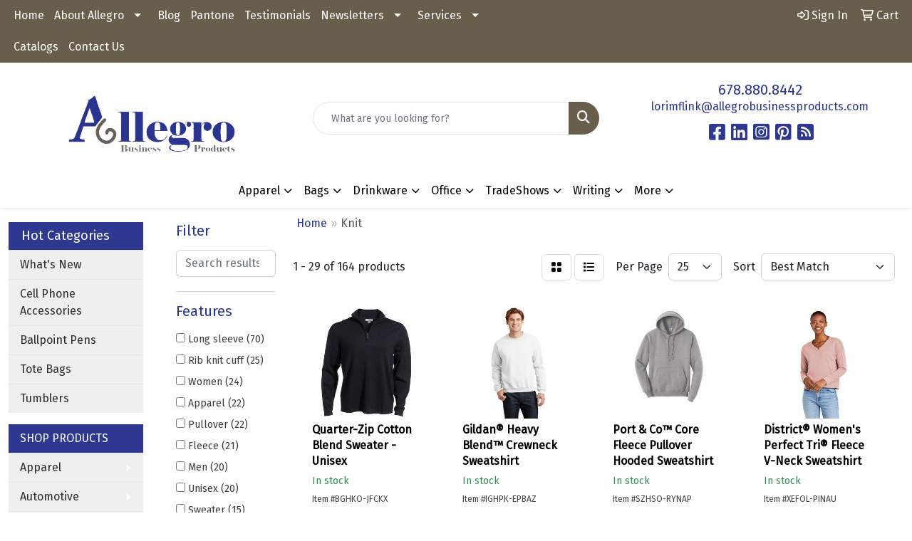

--- FILE ---
content_type: text/html
request_url: https://www.allegrobusinessproducts.com/ws/ws.dll/StartSrch?UID=100862&WENavID=7337730
body_size: 13781
content:
<!DOCTYPE html>
<html lang="en"><head>
<meta charset="utf-8">
<meta http-equiv="X-UA-Compatible" content="IE=edge">
<meta name="viewport" content="width=device-width, initial-scale=1">
<!-- The above 3 meta tags *must* come first in the head; any other head content must come *after* these tags -->


<link href="/distsite/styles/8/css/bootstrap.min.css" rel="stylesheet" />
<link href="https://fonts.googleapis.com/css?family=Open+Sans:400,600|Oswald:400,600" rel="stylesheet">
<link href="/distsite/styles/8/css/owl.carousel.min.css" rel="stylesheet">
<link href="/distsite/styles/8/css/nouislider.css" rel="stylesheet">
<!--<link href="/distsite/styles/8/css/menu.css" rel="stylesheet"/>-->
<link href="/distsite/styles/8/css/flexslider.css" rel="stylesheet">
<link href="/distsite/styles/8/css/all.min.css" rel="stylesheet">
<link href="/distsite/styles/8/css/slick/slick.css" rel="stylesheet"/>
<link href="/distsite/styles/8/css/lightbox/lightbox.css" rel="stylesheet"  />
<link href="/distsite/styles/8/css/yamm.css" rel="stylesheet" />
<!-- Custom styles for this theme -->
<link href="/we/we.dll/StyleSheet?UN=100862&Type=WETheme&TS=C46043.3883449074" rel="stylesheet">
<!-- Custom styles for this theme -->
<link href="/we/we.dll/StyleSheet?UN=100862&Type=WETheme-PS&TS=C46043.3883449074" rel="stylesheet">
<style>
/*.ctct-banner-form {display:none;}*/
</style>

<!-- HTML5 shim and Respond.js for IE8 support of HTML5 elements and media queries -->
<!--[if lt IE 9]>
      <script src="https://oss.maxcdn.com/html5shiv/3.7.3/html5shiv.min.js"></script>
      <script src="https://oss.maxcdn.com/respond/1.4.2/respond.min.js"></script>
    <![endif]-->

</head>

<body style="background:#fff;">


  <!-- Slide-Out Menu -->
  <div id="filter-menu" class="filter-menu">
    <button id="close-menu" class="btn-close"></button>
    <div class="menu-content">
      
<aside class="filter-sidebar">



<div class="filter-section first">
	<h2>Filter</h2>
	 <div class="input-group mb-3">
	 <input type="text" style="border-right:0;" placeholder="Search results" class="form-control text-search-within-results" name="SearchWithinResults" value="" maxlength="100" onkeyup="HandleTextFilter(event);">
	  <label class="input-group-text" style="background-color:#fff;"><a  style="display:none;" href="javascript:void(0);" class="remove-filter" data-toggle="tooltip" title="Clear" onclick="ClearTextFilter();"><i class="far fa-times" aria-hidden="true"></i> <span class="fa-sr-only">x</span></a></label>
	</div>
</div>

<a href="javascript:void(0);" class="clear-filters"  style="display:none;" onclick="ClearDrillDown();">Clear all filters</a>

<div class="filter-section"  style="display:none;">
	<h2>Categories</h2>

	<div class="filter-list">

	 

		<!-- wrapper for more filters -->
        <div class="show-filter">

		</div><!-- showfilters -->

	</div>

		<a href="#" class="show-more"  style="display:none;" >Show more</a>
</div>


<div class="filter-section" >
	<h2>Features</h2>

		<div class="filter-list">

	  		<div class="checkbox"><label><input class="filtercheckbox" type="checkbox" name="2|Long sleeve" ><span> Long sleeve (70)</span></label></div><div class="checkbox"><label><input class="filtercheckbox" type="checkbox" name="2|Rib knit cuff" ><span> Rib knit cuff (25)</span></label></div><div class="checkbox"><label><input class="filtercheckbox" type="checkbox" name="2|Women" ><span> Women (24)</span></label></div><div class="checkbox"><label><input class="filtercheckbox" type="checkbox" name="2|Apparel" ><span> Apparel (22)</span></label></div><div class="checkbox"><label><input class="filtercheckbox" type="checkbox" name="2|Pullover" ><span> Pullover (22)</span></label></div><div class="checkbox"><label><input class="filtercheckbox" type="checkbox" name="2|Fleece" ><span> Fleece (21)</span></label></div><div class="checkbox"><label><input class="filtercheckbox" type="checkbox" name="2|Men" ><span> Men (20)</span></label></div><div class="checkbox"><label><input class="filtercheckbox" type="checkbox" name="2|Unisex" ><span> Unisex (20)</span></label></div><div class="checkbox"><label><input class="filtercheckbox" type="checkbox" name="2|Sweater" ><span> Sweater (15)</span></label></div><div class="checkbox"><label><input class="filtercheckbox" type="checkbox" name="2|Cardigan" ><span> Cardigan (14)</span></label></div><div class="show-filter"><div class="checkbox"><label><input class="filtercheckbox" type="checkbox" name="2|Rib knit hem" ><span> Rib knit hem (14)</span></label></div><div class="checkbox"><label><input class="filtercheckbox" type="checkbox" name="2|Recycled polyester" ><span> Recycled polyester (13)</span></label></div><div class="checkbox"><label><input class="filtercheckbox" type="checkbox" name="2|Classic fit" ><span> Classic fit (12)</span></label></div><div class="checkbox"><label><input class="filtercheckbox" type="checkbox" name="2|Full zip" ><span> Full zip (12)</span></label></div><div class="checkbox"><label><input class="filtercheckbox" type="checkbox" name="2|Raglan sleeve" ><span> Raglan sleeve (12)</span></label></div><div class="checkbox"><label><input class="filtercheckbox" type="checkbox" name="2|Wearable" ><span> Wearable (11)</span></label></div><div class="checkbox"><label><input class="filtercheckbox" type="checkbox" name="2|Outerwear" ><span> Outerwear (10)</span></label></div><div class="checkbox"><label><input class="filtercheckbox" type="checkbox" name="2|Crew neck" ><span> Crew neck (9)</span></label></div><div class="checkbox"><label><input class="filtercheckbox" type="checkbox" name="2|Ladies" ><span> Ladies (9)</span></label></div><div class="checkbox"><label><input class="filtercheckbox" type="checkbox" name="2|Machine washable" ><span> Machine washable (9)</span></label></div><div class="checkbox"><label><input class="filtercheckbox" type="checkbox" name="2|Rib knit collar" ><span> Rib knit collar (9)</span></label></div><div class="checkbox"><label><input class="filtercheckbox" type="checkbox" name="2|Button front" ><span> Button front (8)</span></label></div><div class="checkbox"><label><input class="filtercheckbox" type="checkbox" name="2|Garment" ><span> Garment (8)</span></label></div><div class="checkbox"><label><input class="filtercheckbox" type="checkbox" name="2|Outer wear" ><span> Outer wear (8)</span></label></div><div class="checkbox"><label><input class="filtercheckbox" type="checkbox" name="2|Polyester" ><span> Polyester (8)</span></label></div><div class="checkbox"><label><input class="filtercheckbox" type="checkbox" name="2|Upf 50+" ><span> Upf 50+ (8)</span></label></div><div class="checkbox"><label><input class="filtercheckbox" type="checkbox" name="2|V-neck" ><span> V-neck (8)</span></label></div><div class="checkbox"><label><input class="filtercheckbox" type="checkbox" name="2|1/4 zip" ><span> 1/4 zip (7)</span></label></div><div class="checkbox"><label><input class="filtercheckbox" type="checkbox" name="2|Ladie's" ><span> Ladie's (7)</span></label></div><div class="checkbox"><label><input class="filtercheckbox" type="checkbox" name="2|Lady" ><span> Lady (7)</span></label></div><div class="checkbox"><label><input class="filtercheckbox" type="checkbox" name="2|Men apparel" ><span> Men apparel (7)</span></label></div><div class="checkbox"><label><input class="filtercheckbox" type="checkbox" name="2|Quarter zip" ><span> Quarter zip (7)</span></label></div><div class="checkbox"><label><input class="filtercheckbox" type="checkbox" name="2|Side seamed" ><span> Side seamed (7)</span></label></div><div class="checkbox"><label><input class="filtercheckbox" type="checkbox" name="2|Thermal" ><span> Thermal (7)</span></label></div><div class="checkbox"><label><input class="filtercheckbox" type="checkbox" name="2|100% acrylic" ><span> 100% acrylic (6)</span></label></div><div class="checkbox"><label><input class="filtercheckbox" type="checkbox" name="2|13% nylon" ><span> 13% nylon (6)</span></label></div><div class="checkbox"><label><input class="filtercheckbox" type="checkbox" name="2|52% cotton" ><span> 52% cotton (6)</span></label></div><div class="checkbox"><label><input class="filtercheckbox" type="checkbox" name="2|87% cotton" ><span> 87% cotton (6)</span></label></div><div class="checkbox"><label><input class="filtercheckbox" type="checkbox" name="2|Attire" ><span> Attire (6)</span></label></div><div class="checkbox"><label><input class="filtercheckbox" type="checkbox" name="2|Blank" ><span> Blank (6)</span></label></div><div class="checkbox"><label><input class="filtercheckbox" type="checkbox" name="2|Jumper" ><span> Jumper (6)</span></label></div><div class="checkbox"><label><input class="filtercheckbox" type="checkbox" name="2|Ladies'" ><span> Ladies' (6)</span></label></div><div class="checkbox"><label><input class="filtercheckbox" type="checkbox" name="2|Tear away label" ><span> Tear away label (6)</span></label></div><div class="checkbox"><label><input class="filtercheckbox" type="checkbox" name="2|17% nylon" ><span> 17% nylon (5)</span></label></div><div class="checkbox"><label><input class="filtercheckbox" type="checkbox" name="2|31% acrylic" ><span> 31% acrylic (5)</span></label></div><div class="checkbox"><label><input class="filtercheckbox" type="checkbox" name="2|A+ uniforms" ><span> A+ uniforms (5)</span></label></div><div class="checkbox"><label><input class="filtercheckbox" type="checkbox" name="2|Cotton" ><span> Cotton (5)</span></label></div><div class="checkbox"><label><input class="filtercheckbox" type="checkbox" name="2|Cuff" ><span> Cuff (5)</span></label></div><div class="checkbox"><label><input class="filtercheckbox" type="checkbox" name="2|Edwards" ><span> Edwards (5)</span></label></div><div class="checkbox"><label><input class="filtercheckbox" type="checkbox" name="2|Edwards layering" ><span> Edwards layering (5)</span></label></div></div>

			<!-- wrapper for more filters -->
			<div class="show-filter">

			</div><!-- showfilters -->
 		</div>
		<a href="#" class="show-more"  >Show more</a>


</div>


<div class="filter-section" >
	<h2>Colors</h2>

		<div class="filter-list">

		  	<div class="checkbox"><label><input class="filtercheckbox" type="checkbox" name="1|Black" ><span> Black (100)</span></label></div><div class="checkbox"><label><input class="filtercheckbox" type="checkbox" name="1|Navy blue" ><span> Navy blue (55)</span></label></div><div class="checkbox"><label><input class="filtercheckbox" type="checkbox" name="1|Heather gray" ><span> Heather gray (17)</span></label></div><div class="checkbox"><label><input class="filtercheckbox" type="checkbox" name="1|White" ><span> White (15)</span></label></div><div class="checkbox"><label><input class="filtercheckbox" type="checkbox" name="1|Black heather" ><span> Black heather (14)</span></label></div><div class="checkbox"><label><input class="filtercheckbox" type="checkbox" name="1|Gray heather" ><span> Gray heather (14)</span></label></div><div class="checkbox"><label><input class="filtercheckbox" type="checkbox" name="1|Charcoal gray" ><span> Charcoal gray (13)</span></label></div><div class="checkbox"><label><input class="filtercheckbox" type="checkbox" name="1|Red" ><span> Red (12)</span></label></div><div class="checkbox"><label><input class="filtercheckbox" type="checkbox" name="1|Deep black" ><span> Deep black (10)</span></label></div><div class="checkbox"><label><input class="filtercheckbox" type="checkbox" name="1|Navy blue heather" ><span> Navy blue heather (10)</span></label></div><div class="show-filter"><div class="checkbox"><label><input class="filtercheckbox" type="checkbox" name="1|Navy" ><span> Navy (9)</span></label></div><div class="checkbox"><label><input class="filtercheckbox" type="checkbox" name="1|Ash gray" ><span> Ash gray (8)</span></label></div><div class="checkbox"><label><input class="filtercheckbox" type="checkbox" name="1|Charcoal heather gray" ><span> Charcoal heather gray (8)</span></label></div><div class="checkbox"><label><input class="filtercheckbox" type="checkbox" name="1|Heather black" ><span> Heather black (8)</span></label></div><div class="checkbox"><label><input class="filtercheckbox" type="checkbox" name="1|Maroon red" ><span> Maroon red (8)</span></label></div><div class="checkbox"><label><input class="filtercheckbox" type="checkbox" name="1|Dark heather gray" ><span> Dark heather gray (7)</span></label></div><div class="checkbox"><label><input class="filtercheckbox" type="checkbox" name="1|Graphite gray" ><span> Graphite gray (7)</span></label></div><div class="checkbox"><label><input class="filtercheckbox" type="checkbox" name="1|Oatmeal heather beige" ><span> Oatmeal heather beige (7)</span></label></div><div class="checkbox"><label><input class="filtercheckbox" type="checkbox" name="1|Dark gray heather" ><span> Dark gray heather (6)</span></label></div><div class="checkbox"><label><input class="filtercheckbox" type="checkbox" name="1|Forest green" ><span> Forest green (6)</span></label></div><div class="checkbox"><label><input class="filtercheckbox" type="checkbox" name="1|Granite heather gray" ><span> Granite heather gray (6)</span></label></div><div class="checkbox"><label><input class="filtercheckbox" type="checkbox" name="1|Military green" ><span> Military green (6)</span></label></div><div class="checkbox"><label><input class="filtercheckbox" type="checkbox" name="1|Retro blue" ><span> Retro blue (6)</span></label></div><div class="checkbox"><label><input class="filtercheckbox" type="checkbox" name="1|River blue navy" ><span> River blue navy (6)</span></label></div><div class="checkbox"><label><input class="filtercheckbox" type="checkbox" name="1|Royal blue" ><span> Royal blue (6)</span></label></div><div class="checkbox"><label><input class="filtercheckbox" type="checkbox" name="1|True navy blue" ><span> True navy blue (6)</span></label></div><div class="checkbox"><label><input class="filtercheckbox" type="checkbox" name="1|Athletic heather gray" ><span> Athletic heather gray (5)</span></label></div><div class="checkbox"><label><input class="filtercheckbox" type="checkbox" name="1|Granite" ><span> Granite (5)</span></label></div><div class="checkbox"><label><input class="filtercheckbox" type="checkbox" name="1|Heather dark charcoal" ><span> Heather dark charcoal (5)</span></label></div><div class="checkbox"><label><input class="filtercheckbox" type="checkbox" name="1|Heather navy blue" ><span> Heather navy blue (5)</span></label></div><div class="checkbox"><label><input class="filtercheckbox" type="checkbox" name="1|Heather red" ><span> Heather red (5)</span></label></div><div class="checkbox"><label><input class="filtercheckbox" type="checkbox" name="1|Heathered charcoal gray" ><span> Heathered charcoal gray (5)</span></label></div><div class="checkbox"><label><input class="filtercheckbox" type="checkbox" name="1|Jet black" ><span> Jet black (5)</span></label></div><div class="checkbox"><label><input class="filtercheckbox" type="checkbox" name="1|Light gray" ><span> Light gray (5)</span></label></div><div class="checkbox"><label><input class="filtercheckbox" type="checkbox" name="1|Purple" ><span> Purple (5)</span></label></div><div class="checkbox"><label><input class="filtercheckbox" type="checkbox" name="1|Red/black" ><span> Red/black (5)</span></label></div><div class="checkbox"><label><input class="filtercheckbox" type="checkbox" name="1|Wine red" ><span> Wine red (5)</span></label></div><div class="checkbox"><label><input class="filtercheckbox" type="checkbox" name="1|Black heather/black" ><span> Black heather/black (4)</span></label></div><div class="checkbox"><label><input class="filtercheckbox" type="checkbox" name="1|Coyote brown" ><span> Coyote brown (4)</span></label></div><div class="checkbox"><label><input class="filtercheckbox" type="checkbox" name="1|Frontier blue/black" ><span> Frontier blue/black (4)</span></label></div><div class="checkbox"><label><input class="filtercheckbox" type="checkbox" name="1|Granite heather" ><span> Granite heather (4)</span></label></div><div class="checkbox"><label><input class="filtercheckbox" type="checkbox" name="1|Graphite heather gray" ><span> Graphite heather gray (4)</span></label></div><div class="checkbox"><label><input class="filtercheckbox" type="checkbox" name="1|Heather athletic gray" ><span> Heather athletic gray (4)</span></label></div><div class="checkbox"><label><input class="filtercheckbox" type="checkbox" name="1|Heather charcoal gray" ><span> Heather charcoal gray (4)</span></label></div><div class="checkbox"><label><input class="filtercheckbox" type="checkbox" name="1|Light blue" ><span> Light blue (4)</span></label></div><div class="checkbox"><label><input class="filtercheckbox" type="checkbox" name="1|Medium heather gray" ><span> Medium heather gray (4)</span></label></div><div class="checkbox"><label><input class="filtercheckbox" type="checkbox" name="1|Midnight navy blue" ><span> Midnight navy blue (4)</span></label></div><div class="checkbox"><label><input class="filtercheckbox" type="checkbox" name="1|New navy blue" ><span> New navy blue (4)</span></label></div><div class="checkbox"><label><input class="filtercheckbox" type="checkbox" name="1|Polar gray/black" ><span> Polar gray/black (4)</span></label></div><div class="checkbox"><label><input class="filtercheckbox" type="checkbox" name="1|Sage green heather" ><span> Sage green heather (4)</span></label></div></div>


			<!-- wrapper for more filters -->
			<div class="show-filter">

			</div><!-- showfilters -->

		  </div>

		<a href="#" class="show-more"  >Show more</a>
</div>


<div class="filter-section"  >
	<h2>Price Range</h2>
	<div class="filter-price-wrap">
		<div class="filter-price-inner">
			<div class="input-group">
				<span class="input-group-text input-group-text-white">$</span>
				<input type="text" class="form-control form-control-sm filter-min-prices" name="min-prices" value="" placeholder="Min" onkeyup="HandlePriceFilter(event);">
			</div>
			<div class="input-group">
				<span class="input-group-text input-group-text-white">$</span>
				<input type="text" class="form-control form-control-sm filter-max-prices" name="max-prices" value="" placeholder="Max" onkeyup="HandlePriceFilter(event);">
			</div>
		</div>
		<a href="javascript:void(0)" onclick="SetPriceFilter();" ><i class="fa-solid fa-chevron-right"></i></a>
	</div>
</div>

<div class="filter-section"   >
	<h2>Quantity</h2>
	<div class="filter-price-wrap mb-2">
		<input type="text" class="form-control form-control-sm filter-quantity" value="" placeholder="Qty" onkeyup="HandleQuantityFilter(event);">
		<a href="javascript:void(0)" onclick="SetQuantityFilter();"><i class="fa-solid fa-chevron-right"></i></a>
	</div>
</div>




	</aside>

    </div>
</div>




	<div class="container-fluid">
		<div class="row">

			<div class="col-md-3 col-lg-2">
        <div class="d-none d-md-block">
          <div id="desktop-filter">
            
<aside class="filter-sidebar">



<div class="filter-section first">
	<h2>Filter</h2>
	 <div class="input-group mb-3">
	 <input type="text" style="border-right:0;" placeholder="Search results" class="form-control text-search-within-results" name="SearchWithinResults" value="" maxlength="100" onkeyup="HandleTextFilter(event);">
	  <label class="input-group-text" style="background-color:#fff;"><a  style="display:none;" href="javascript:void(0);" class="remove-filter" data-toggle="tooltip" title="Clear" onclick="ClearTextFilter();"><i class="far fa-times" aria-hidden="true"></i> <span class="fa-sr-only">x</span></a></label>
	</div>
</div>

<a href="javascript:void(0);" class="clear-filters"  style="display:none;" onclick="ClearDrillDown();">Clear all filters</a>

<div class="filter-section"  style="display:none;">
	<h2>Categories</h2>

	<div class="filter-list">

	 

		<!-- wrapper for more filters -->
        <div class="show-filter">

		</div><!-- showfilters -->

	</div>

		<a href="#" class="show-more"  style="display:none;" >Show more</a>
</div>


<div class="filter-section" >
	<h2>Features</h2>

		<div class="filter-list">

	  		<div class="checkbox"><label><input class="filtercheckbox" type="checkbox" name="2|Long sleeve" ><span> Long sleeve (70)</span></label></div><div class="checkbox"><label><input class="filtercheckbox" type="checkbox" name="2|Rib knit cuff" ><span> Rib knit cuff (25)</span></label></div><div class="checkbox"><label><input class="filtercheckbox" type="checkbox" name="2|Women" ><span> Women (24)</span></label></div><div class="checkbox"><label><input class="filtercheckbox" type="checkbox" name="2|Apparel" ><span> Apparel (22)</span></label></div><div class="checkbox"><label><input class="filtercheckbox" type="checkbox" name="2|Pullover" ><span> Pullover (22)</span></label></div><div class="checkbox"><label><input class="filtercheckbox" type="checkbox" name="2|Fleece" ><span> Fleece (21)</span></label></div><div class="checkbox"><label><input class="filtercheckbox" type="checkbox" name="2|Men" ><span> Men (20)</span></label></div><div class="checkbox"><label><input class="filtercheckbox" type="checkbox" name="2|Unisex" ><span> Unisex (20)</span></label></div><div class="checkbox"><label><input class="filtercheckbox" type="checkbox" name="2|Sweater" ><span> Sweater (15)</span></label></div><div class="checkbox"><label><input class="filtercheckbox" type="checkbox" name="2|Cardigan" ><span> Cardigan (14)</span></label></div><div class="show-filter"><div class="checkbox"><label><input class="filtercheckbox" type="checkbox" name="2|Rib knit hem" ><span> Rib knit hem (14)</span></label></div><div class="checkbox"><label><input class="filtercheckbox" type="checkbox" name="2|Recycled polyester" ><span> Recycled polyester (13)</span></label></div><div class="checkbox"><label><input class="filtercheckbox" type="checkbox" name="2|Classic fit" ><span> Classic fit (12)</span></label></div><div class="checkbox"><label><input class="filtercheckbox" type="checkbox" name="2|Full zip" ><span> Full zip (12)</span></label></div><div class="checkbox"><label><input class="filtercheckbox" type="checkbox" name="2|Raglan sleeve" ><span> Raglan sleeve (12)</span></label></div><div class="checkbox"><label><input class="filtercheckbox" type="checkbox" name="2|Wearable" ><span> Wearable (11)</span></label></div><div class="checkbox"><label><input class="filtercheckbox" type="checkbox" name="2|Outerwear" ><span> Outerwear (10)</span></label></div><div class="checkbox"><label><input class="filtercheckbox" type="checkbox" name="2|Crew neck" ><span> Crew neck (9)</span></label></div><div class="checkbox"><label><input class="filtercheckbox" type="checkbox" name="2|Ladies" ><span> Ladies (9)</span></label></div><div class="checkbox"><label><input class="filtercheckbox" type="checkbox" name="2|Machine washable" ><span> Machine washable (9)</span></label></div><div class="checkbox"><label><input class="filtercheckbox" type="checkbox" name="2|Rib knit collar" ><span> Rib knit collar (9)</span></label></div><div class="checkbox"><label><input class="filtercheckbox" type="checkbox" name="2|Button front" ><span> Button front (8)</span></label></div><div class="checkbox"><label><input class="filtercheckbox" type="checkbox" name="2|Garment" ><span> Garment (8)</span></label></div><div class="checkbox"><label><input class="filtercheckbox" type="checkbox" name="2|Outer wear" ><span> Outer wear (8)</span></label></div><div class="checkbox"><label><input class="filtercheckbox" type="checkbox" name="2|Polyester" ><span> Polyester (8)</span></label></div><div class="checkbox"><label><input class="filtercheckbox" type="checkbox" name="2|Upf 50+" ><span> Upf 50+ (8)</span></label></div><div class="checkbox"><label><input class="filtercheckbox" type="checkbox" name="2|V-neck" ><span> V-neck (8)</span></label></div><div class="checkbox"><label><input class="filtercheckbox" type="checkbox" name="2|1/4 zip" ><span> 1/4 zip (7)</span></label></div><div class="checkbox"><label><input class="filtercheckbox" type="checkbox" name="2|Ladie's" ><span> Ladie's (7)</span></label></div><div class="checkbox"><label><input class="filtercheckbox" type="checkbox" name="2|Lady" ><span> Lady (7)</span></label></div><div class="checkbox"><label><input class="filtercheckbox" type="checkbox" name="2|Men apparel" ><span> Men apparel (7)</span></label></div><div class="checkbox"><label><input class="filtercheckbox" type="checkbox" name="2|Quarter zip" ><span> Quarter zip (7)</span></label></div><div class="checkbox"><label><input class="filtercheckbox" type="checkbox" name="2|Side seamed" ><span> Side seamed (7)</span></label></div><div class="checkbox"><label><input class="filtercheckbox" type="checkbox" name="2|Thermal" ><span> Thermal (7)</span></label></div><div class="checkbox"><label><input class="filtercheckbox" type="checkbox" name="2|100% acrylic" ><span> 100% acrylic (6)</span></label></div><div class="checkbox"><label><input class="filtercheckbox" type="checkbox" name="2|13% nylon" ><span> 13% nylon (6)</span></label></div><div class="checkbox"><label><input class="filtercheckbox" type="checkbox" name="2|52% cotton" ><span> 52% cotton (6)</span></label></div><div class="checkbox"><label><input class="filtercheckbox" type="checkbox" name="2|87% cotton" ><span> 87% cotton (6)</span></label></div><div class="checkbox"><label><input class="filtercheckbox" type="checkbox" name="2|Attire" ><span> Attire (6)</span></label></div><div class="checkbox"><label><input class="filtercheckbox" type="checkbox" name="2|Blank" ><span> Blank (6)</span></label></div><div class="checkbox"><label><input class="filtercheckbox" type="checkbox" name="2|Jumper" ><span> Jumper (6)</span></label></div><div class="checkbox"><label><input class="filtercheckbox" type="checkbox" name="2|Ladies'" ><span> Ladies' (6)</span></label></div><div class="checkbox"><label><input class="filtercheckbox" type="checkbox" name="2|Tear away label" ><span> Tear away label (6)</span></label></div><div class="checkbox"><label><input class="filtercheckbox" type="checkbox" name="2|17% nylon" ><span> 17% nylon (5)</span></label></div><div class="checkbox"><label><input class="filtercheckbox" type="checkbox" name="2|31% acrylic" ><span> 31% acrylic (5)</span></label></div><div class="checkbox"><label><input class="filtercheckbox" type="checkbox" name="2|A+ uniforms" ><span> A+ uniforms (5)</span></label></div><div class="checkbox"><label><input class="filtercheckbox" type="checkbox" name="2|Cotton" ><span> Cotton (5)</span></label></div><div class="checkbox"><label><input class="filtercheckbox" type="checkbox" name="2|Cuff" ><span> Cuff (5)</span></label></div><div class="checkbox"><label><input class="filtercheckbox" type="checkbox" name="2|Edwards" ><span> Edwards (5)</span></label></div><div class="checkbox"><label><input class="filtercheckbox" type="checkbox" name="2|Edwards layering" ><span> Edwards layering (5)</span></label></div></div>

			<!-- wrapper for more filters -->
			<div class="show-filter">

			</div><!-- showfilters -->
 		</div>
		<a href="#" class="show-more"  >Show more</a>


</div>


<div class="filter-section" >
	<h2>Colors</h2>

		<div class="filter-list">

		  	<div class="checkbox"><label><input class="filtercheckbox" type="checkbox" name="1|Black" ><span> Black (100)</span></label></div><div class="checkbox"><label><input class="filtercheckbox" type="checkbox" name="1|Navy blue" ><span> Navy blue (55)</span></label></div><div class="checkbox"><label><input class="filtercheckbox" type="checkbox" name="1|Heather gray" ><span> Heather gray (17)</span></label></div><div class="checkbox"><label><input class="filtercheckbox" type="checkbox" name="1|White" ><span> White (15)</span></label></div><div class="checkbox"><label><input class="filtercheckbox" type="checkbox" name="1|Black heather" ><span> Black heather (14)</span></label></div><div class="checkbox"><label><input class="filtercheckbox" type="checkbox" name="1|Gray heather" ><span> Gray heather (14)</span></label></div><div class="checkbox"><label><input class="filtercheckbox" type="checkbox" name="1|Charcoal gray" ><span> Charcoal gray (13)</span></label></div><div class="checkbox"><label><input class="filtercheckbox" type="checkbox" name="1|Red" ><span> Red (12)</span></label></div><div class="checkbox"><label><input class="filtercheckbox" type="checkbox" name="1|Deep black" ><span> Deep black (10)</span></label></div><div class="checkbox"><label><input class="filtercheckbox" type="checkbox" name="1|Navy blue heather" ><span> Navy blue heather (10)</span></label></div><div class="show-filter"><div class="checkbox"><label><input class="filtercheckbox" type="checkbox" name="1|Navy" ><span> Navy (9)</span></label></div><div class="checkbox"><label><input class="filtercheckbox" type="checkbox" name="1|Ash gray" ><span> Ash gray (8)</span></label></div><div class="checkbox"><label><input class="filtercheckbox" type="checkbox" name="1|Charcoal heather gray" ><span> Charcoal heather gray (8)</span></label></div><div class="checkbox"><label><input class="filtercheckbox" type="checkbox" name="1|Heather black" ><span> Heather black (8)</span></label></div><div class="checkbox"><label><input class="filtercheckbox" type="checkbox" name="1|Maroon red" ><span> Maroon red (8)</span></label></div><div class="checkbox"><label><input class="filtercheckbox" type="checkbox" name="1|Dark heather gray" ><span> Dark heather gray (7)</span></label></div><div class="checkbox"><label><input class="filtercheckbox" type="checkbox" name="1|Graphite gray" ><span> Graphite gray (7)</span></label></div><div class="checkbox"><label><input class="filtercheckbox" type="checkbox" name="1|Oatmeal heather beige" ><span> Oatmeal heather beige (7)</span></label></div><div class="checkbox"><label><input class="filtercheckbox" type="checkbox" name="1|Dark gray heather" ><span> Dark gray heather (6)</span></label></div><div class="checkbox"><label><input class="filtercheckbox" type="checkbox" name="1|Forest green" ><span> Forest green (6)</span></label></div><div class="checkbox"><label><input class="filtercheckbox" type="checkbox" name="1|Granite heather gray" ><span> Granite heather gray (6)</span></label></div><div class="checkbox"><label><input class="filtercheckbox" type="checkbox" name="1|Military green" ><span> Military green (6)</span></label></div><div class="checkbox"><label><input class="filtercheckbox" type="checkbox" name="1|Retro blue" ><span> Retro blue (6)</span></label></div><div class="checkbox"><label><input class="filtercheckbox" type="checkbox" name="1|River blue navy" ><span> River blue navy (6)</span></label></div><div class="checkbox"><label><input class="filtercheckbox" type="checkbox" name="1|Royal blue" ><span> Royal blue (6)</span></label></div><div class="checkbox"><label><input class="filtercheckbox" type="checkbox" name="1|True navy blue" ><span> True navy blue (6)</span></label></div><div class="checkbox"><label><input class="filtercheckbox" type="checkbox" name="1|Athletic heather gray" ><span> Athletic heather gray (5)</span></label></div><div class="checkbox"><label><input class="filtercheckbox" type="checkbox" name="1|Granite" ><span> Granite (5)</span></label></div><div class="checkbox"><label><input class="filtercheckbox" type="checkbox" name="1|Heather dark charcoal" ><span> Heather dark charcoal (5)</span></label></div><div class="checkbox"><label><input class="filtercheckbox" type="checkbox" name="1|Heather navy blue" ><span> Heather navy blue (5)</span></label></div><div class="checkbox"><label><input class="filtercheckbox" type="checkbox" name="1|Heather red" ><span> Heather red (5)</span></label></div><div class="checkbox"><label><input class="filtercheckbox" type="checkbox" name="1|Heathered charcoal gray" ><span> Heathered charcoal gray (5)</span></label></div><div class="checkbox"><label><input class="filtercheckbox" type="checkbox" name="1|Jet black" ><span> Jet black (5)</span></label></div><div class="checkbox"><label><input class="filtercheckbox" type="checkbox" name="1|Light gray" ><span> Light gray (5)</span></label></div><div class="checkbox"><label><input class="filtercheckbox" type="checkbox" name="1|Purple" ><span> Purple (5)</span></label></div><div class="checkbox"><label><input class="filtercheckbox" type="checkbox" name="1|Red/black" ><span> Red/black (5)</span></label></div><div class="checkbox"><label><input class="filtercheckbox" type="checkbox" name="1|Wine red" ><span> Wine red (5)</span></label></div><div class="checkbox"><label><input class="filtercheckbox" type="checkbox" name="1|Black heather/black" ><span> Black heather/black (4)</span></label></div><div class="checkbox"><label><input class="filtercheckbox" type="checkbox" name="1|Coyote brown" ><span> Coyote brown (4)</span></label></div><div class="checkbox"><label><input class="filtercheckbox" type="checkbox" name="1|Frontier blue/black" ><span> Frontier blue/black (4)</span></label></div><div class="checkbox"><label><input class="filtercheckbox" type="checkbox" name="1|Granite heather" ><span> Granite heather (4)</span></label></div><div class="checkbox"><label><input class="filtercheckbox" type="checkbox" name="1|Graphite heather gray" ><span> Graphite heather gray (4)</span></label></div><div class="checkbox"><label><input class="filtercheckbox" type="checkbox" name="1|Heather athletic gray" ><span> Heather athletic gray (4)</span></label></div><div class="checkbox"><label><input class="filtercheckbox" type="checkbox" name="1|Heather charcoal gray" ><span> Heather charcoal gray (4)</span></label></div><div class="checkbox"><label><input class="filtercheckbox" type="checkbox" name="1|Light blue" ><span> Light blue (4)</span></label></div><div class="checkbox"><label><input class="filtercheckbox" type="checkbox" name="1|Medium heather gray" ><span> Medium heather gray (4)</span></label></div><div class="checkbox"><label><input class="filtercheckbox" type="checkbox" name="1|Midnight navy blue" ><span> Midnight navy blue (4)</span></label></div><div class="checkbox"><label><input class="filtercheckbox" type="checkbox" name="1|New navy blue" ><span> New navy blue (4)</span></label></div><div class="checkbox"><label><input class="filtercheckbox" type="checkbox" name="1|Polar gray/black" ><span> Polar gray/black (4)</span></label></div><div class="checkbox"><label><input class="filtercheckbox" type="checkbox" name="1|Sage green heather" ><span> Sage green heather (4)</span></label></div></div>


			<!-- wrapper for more filters -->
			<div class="show-filter">

			</div><!-- showfilters -->

		  </div>

		<a href="#" class="show-more"  >Show more</a>
</div>


<div class="filter-section"  >
	<h2>Price Range</h2>
	<div class="filter-price-wrap">
		<div class="filter-price-inner">
			<div class="input-group">
				<span class="input-group-text input-group-text-white">$</span>
				<input type="text" class="form-control form-control-sm filter-min-prices" name="min-prices" value="" placeholder="Min" onkeyup="HandlePriceFilter(event);">
			</div>
			<div class="input-group">
				<span class="input-group-text input-group-text-white">$</span>
				<input type="text" class="form-control form-control-sm filter-max-prices" name="max-prices" value="" placeholder="Max" onkeyup="HandlePriceFilter(event);">
			</div>
		</div>
		<a href="javascript:void(0)" onclick="SetPriceFilter();" ><i class="fa-solid fa-chevron-right"></i></a>
	</div>
</div>

<div class="filter-section"   >
	<h2>Quantity</h2>
	<div class="filter-price-wrap mb-2">
		<input type="text" class="form-control form-control-sm filter-quantity" value="" placeholder="Qty" onkeyup="HandleQuantityFilter(event);">
		<a href="javascript:void(0)" onclick="SetQuantityFilter();"><i class="fa-solid fa-chevron-right"></i></a>
	</div>
</div>




	</aside>

          </div>
        </div>
			</div>

			<div class="col-md-9 col-lg-10">
				

				<ol class="breadcrumb"  >
              		<li><a href="https://www.allegrobusinessproducts.com" target="_top">Home</a></li>
             	 	<li class="active">Knit</li>
            	</ol>




				<div id="product-list-controls">

				
						<div class="d-flex align-items-center justify-content-between">
							<div class="d-none d-md-block me-3">
								1 - 29 of  164 <span class="d-none d-lg-inline">products</span>
							</div>
					  
						  <!-- Right Aligned Controls -->
						  <div class="product-controls-right d-flex align-items-center">
       
              <button id="show-filter-button" class="btn btn-control d-block d-md-none"><i class="fa-solid fa-filter" aria-hidden="true"></i></button>

							
							<span class="me-3">
								<a href="/ws/ws.dll/StartSrch?UID=100862&WENavID=7337730&View=T&ST=260124194612663104640755214" class="btn btn-control grid" title="Change to Grid View"><i class="fa-solid fa-grid-2" aria-hidden="true"></i>  <span class="fa-sr-only">Grid</span></a>
								<a href="/ws/ws.dll/StartSrch?UID=100862&WENavID=7337730&View=L&ST=260124194612663104640755214" class="btn btn-control" title="Change to List View"><i class="fa-solid fa-list"></i> <span class="fa-sr-only">List</span></a>
							</span>
							
					  
							<!-- Number of Items Per Page -->
							<div class="me-2 d-none d-lg-block">
								<label>Per Page</label>
							</div>
							<div class="me-3 d-none d-md-block">
								<select class="form-select notranslate" onchange="GoToNewURL(this);" aria-label="Items per page">
									<option value="/ws/ws.dll/StartSrch?UID=100862&WENavID=7337730&ST=260124194612663104640755214&PPP=10" >10</option><option value="/ws/ws.dll/StartSrch?UID=100862&WENavID=7337730&ST=260124194612663104640755214&PPP=25" selected>25</option><option value="/ws/ws.dll/StartSrch?UID=100862&WENavID=7337730&ST=260124194612663104640755214&PPP=50" >50</option><option value="/ws/ws.dll/StartSrch?UID=100862&WENavID=7337730&ST=260124194612663104640755214&PPP=100" >100</option><option value="/ws/ws.dll/StartSrch?UID=100862&WENavID=7337730&ST=260124194612663104640755214&PPP=250" >250</option>
								
								</select>
							</div>
					  
							<!-- Sort By -->
							<div class="d-none d-lg-block me-2">
								<label>Sort</label>
							</div>
							<div>
								<select class="form-select" onchange="GoToNewURL(this);">
									<option value="/ws/ws.dll/StartSrch?UID=100862&WENavID=7337730&Sort=0">Best Match</option><option value="/ws/ws.dll/StartSrch?UID=100862&WENavID=7337730&Sort=3">Most Popular</option><option value="/ws/ws.dll/StartSrch?UID=100862&WENavID=7337730&Sort=1">Price (Low to High)</option><option value="/ws/ws.dll/StartSrch?UID=100862&WENavID=7337730&Sort=2">Price (High to Low)</option>
								 </select>
							</div>
						  </div>
						</div>

			  </div>

				<!-- Product Results List -->
				<ul class="thumbnail-list"><a name="0" href="#" alt="Item 0"></a>
<li>
 <a href="https://www.allegrobusinessproducts.com/p/BGHKO-JFCKX/quarter-zip-cotton-blend-sweater-unisex" target="_parent" alt="Quarter-Zip Cotton Blend Sweater - Unisex">
 <div class="pr-list-grid">
		<img class="img-responsive" src="/ws/ws.dll/QPic?SN=64202&P=534202299&I=0&PX=300" alt="Quarter-Zip Cotton Blend Sweater - Unisex">
		<p class="pr-name">Quarter-Zip Cotton Blend Sweater - Unisex</p>
		<div class="pr-meta-row">
			<div class="product-reviews"  style="display:none;">
				<div class="rating-stars">
				<i class="fa-solid fa-star-sharp active" aria-hidden="true"></i><i class="fa-solid fa-star-sharp active" aria-hidden="true"></i><i class="fa-solid fa-star-sharp active" aria-hidden="true"></i><i class="fa-solid fa-star-sharp active" aria-hidden="true"></i><i class="fa-solid fa-star-sharp" aria-hidden="true"></i>
				</div>
				<span class="rating-count">(2)</span>
			</div>
			<div class="inventory-display in-stock">In stock</div>
		</div>
		<p class="pr-number"  ><span class="notranslate">Item #BGHKO-JFCKX</span></p>
		<p class="pr-price"  ><span class="notranslate">$51.00</span></p>
 </div>
 </a>
</li>
<a name="1" href="#" alt="Item 1"></a>
<li>
 <a href="https://www.allegrobusinessproducts.com/p/IGHPK-EPBAZ/gildan-heavy-blend-crewneck-sweatshirt" target="_parent" alt="Gildan® Heavy Blend™ Crewneck Sweatshirt">
 <div class="pr-list-grid">
		<img class="img-responsive" src="/ws/ws.dll/QPic?SN=50042&P=722092245&I=0&PX=300" alt="Gildan® Heavy Blend™ Crewneck Sweatshirt">
		<p class="pr-name">Gildan® Heavy Blend™ Crewneck Sweatshirt</p>
		<div class="pr-meta-row">
			<div class="product-reviews"  style="display:none;">
				<div class="rating-stars">
				<i class="fa-solid fa-star-sharp" aria-hidden="true"></i><i class="fa-solid fa-star-sharp" aria-hidden="true"></i><i class="fa-solid fa-star-sharp" aria-hidden="true"></i><i class="fa-solid fa-star-sharp" aria-hidden="true"></i><i class="fa-solid fa-star-sharp" aria-hidden="true"></i>
				</div>
				<span class="rating-count">(0)</span>
			</div>
			<div class="inventory-display in-stock">In stock</div>
		</div>
		<p class="pr-number"  ><span class="notranslate">Item #IGHPK-EPBAZ</span></p>
		<p class="pr-price"  ><span class="notranslate">$14.18</span> - <span class="notranslate">$18.18</span></p>
 </div>
 </a>
</li>
<a name="2" href="#" alt="Item 2"></a>
<li>
 <a href="https://www.allegrobusinessproducts.com/p/SZHSO-RYNAP/port--co-core-fleece-pullover-hooded-sweatshirt" target="_parent" alt="Port &amp; Co™ Core Fleece Pullover Hooded Sweatshirt">
 <div class="pr-list-grid">
		<img class="img-responsive" src="/ws/ws.dll/QPic?SN=50042&P=778199219&I=0&PX=300" alt="Port &amp; Co™ Core Fleece Pullover Hooded Sweatshirt">
		<p class="pr-name">Port &amp; Co™ Core Fleece Pullover Hooded Sweatshirt</p>
		<div class="pr-meta-row">
			<div class="product-reviews"  style="display:none;">
				<div class="rating-stars">
				<i class="fa-solid fa-star-sharp" aria-hidden="true"></i><i class="fa-solid fa-star-sharp" aria-hidden="true"></i><i class="fa-solid fa-star-sharp" aria-hidden="true"></i><i class="fa-solid fa-star-sharp" aria-hidden="true"></i><i class="fa-solid fa-star-sharp" aria-hidden="true"></i>
				</div>
				<span class="rating-count">(0)</span>
			</div>
			<div class="inventory-display in-stock">In stock</div>
		</div>
		<p class="pr-number"  ><span class="notranslate">Item #SZHSO-RYNAP</span></p>
		<p class="pr-price"  ><span class="notranslate">$23.88</span> - <span class="notranslate">$27.88</span></p>
 </div>
 </a>
</li>
<a name="3" href="#" alt="Item 3"></a>
<li>
 <a href="https://www.allegrobusinessproducts.com/p/XEFOL-PINAU/district-womens-perfect-tri-fleece-v-neck-sweatshirt" target="_parent" alt="District® Women's Perfect Tri® Fleece V-Neck Sweatshirt">
 <div class="pr-list-grid">
		<img class="img-responsive" src="/ws/ws.dll/QPic?SN=50042&P=717004056&I=0&PX=300" alt="District® Women's Perfect Tri® Fleece V-Neck Sweatshirt">
		<p class="pr-name">District® Women's Perfect Tri® Fleece V-Neck Sweatshirt</p>
		<div class="pr-meta-row">
			<div class="product-reviews"  style="display:none;">
				<div class="rating-stars">
				<i class="fa-solid fa-star-sharp" aria-hidden="true"></i><i class="fa-solid fa-star-sharp" aria-hidden="true"></i><i class="fa-solid fa-star-sharp" aria-hidden="true"></i><i class="fa-solid fa-star-sharp" aria-hidden="true"></i><i class="fa-solid fa-star-sharp" aria-hidden="true"></i>
				</div>
				<span class="rating-count">(0)</span>
			</div>
			<div class="inventory-display in-stock">In stock</div>
		</div>
		<p class="pr-number"  ><span class="notranslate">Item #XEFOL-PINAU</span></p>
		<p class="pr-price"  ><span class="notranslate">$31.02</span> - <span class="notranslate">$39.02</span></p>
 </div>
 </a>
</li>
<a name="4" href="#" alt="Item 4"></a>
<li>
 <a href="https://www.allegrobusinessproducts.com/p/DCMKF-KWPIK/full-zip-cotton-blend-cardigan-unisex" target="_parent" alt="Full Zip Cotton Blend Cardigan - Unisex">
 <div class="pr-list-grid">
		<img class="img-responsive" src="/ws/ws.dll/QPic?SN=64202&P=364966790&I=0&PX=300" alt="Full Zip Cotton Blend Cardigan - Unisex">
		<p class="pr-name">Full Zip Cotton Blend Cardigan - Unisex</p>
		<div class="pr-meta-row">
			<div class="product-reviews"  style="display:none;">
				<div class="rating-stars">
				<i class="fa-solid fa-star-sharp" aria-hidden="true"></i><i class="fa-solid fa-star-sharp" aria-hidden="true"></i><i class="fa-solid fa-star-sharp" aria-hidden="true"></i><i class="fa-solid fa-star-sharp" aria-hidden="true"></i><i class="fa-solid fa-star-sharp" aria-hidden="true"></i>
				</div>
				<span class="rating-count">(0)</span>
			</div>
			<div class="inventory-display in-stock">In stock</div>
		</div>
		<p class="pr-number"  ><span class="notranslate">Item #DCMKF-KWPIK</span></p>
		<p class="pr-price"  ><span class="notranslate">$51.50</span></p>
 </div>
 </a>
</li>
<a name="5" href="#" alt="Item 5"></a>
<li>
 <a href="https://www.allegrobusinessproducts.com/p/ZEMSK-HHTAH/port--co-core-fleece-crewneck-sweatshirt" target="_parent" alt="Port &amp; Co™ Core Fleece Crewneck Sweatshirt">
 <div class="pr-list-grid">
		<img class="img-responsive" src="/ws/ws.dll/QPic?SN=50042&P=783334715&I=0&PX=300" alt="Port &amp; Co™ Core Fleece Crewneck Sweatshirt">
		<p class="pr-name">Port &amp; Co™ Core Fleece Crewneck Sweatshirt</p>
		<div class="pr-meta-row">
			<div class="product-reviews"  style="display:none;">
				<div class="rating-stars">
				<i class="fa-solid fa-star-sharp active" aria-hidden="true"></i><i class="fa-solid fa-star-sharp" aria-hidden="true"></i><i class="fa-solid fa-star-sharp" aria-hidden="true"></i><i class="fa-solid fa-star-sharp" aria-hidden="true"></i><i class="fa-solid fa-star-sharp" aria-hidden="true"></i>
				</div>
				<span class="rating-count">(1)</span>
			</div>
			<div class="inventory-display in-stock">In stock</div>
		</div>
		<p class="pr-number"  ><span class="notranslate">Item #ZEMSK-HHTAH</span></p>
		<p class="pr-price"  ><span class="notranslate">$13.94</span> - <span class="notranslate">$17.94</span></p>
 </div>
 </a>
</li>
<a name="6" href="#" alt="Item 6"></a>
<li>
 <a href="https://www.allegrobusinessproducts.com/p/RAJPK-SQRGN/travismathew-ocean-villa-14-zip" target="_parent" alt="TravisMathew Ocean Villa 1/4-Zip">
 <div class="pr-list-grid">
		<img class="img-responsive" src="/ws/ws.dll/QPic?SN=50042&P=758518445&I=0&PX=300" alt="TravisMathew Ocean Villa 1/4-Zip">
		<p class="pr-name">TravisMathew Ocean Villa 1/4-Zip</p>
		<div class="pr-meta-row">
			<div class="product-reviews"  style="display:none;">
				<div class="rating-stars">
				<i class="fa-solid fa-star-sharp" aria-hidden="true"></i><i class="fa-solid fa-star-sharp" aria-hidden="true"></i><i class="fa-solid fa-star-sharp" aria-hidden="true"></i><i class="fa-solid fa-star-sharp" aria-hidden="true"></i><i class="fa-solid fa-star-sharp" aria-hidden="true"></i>
				</div>
				<span class="rating-count">(0)</span>
			</div>
			<div class="inventory-display in-stock">In stock</div>
		</div>
		<p class="pr-number"  ><span class="notranslate">Item #RAJPK-SQRGN</span></p>
		<p class="pr-price"  ><span class="notranslate">$135.00</span> - <span class="notranslate">$151.67</span></p>
 </div>
 </a>
</li>
<a name="7" href="#" alt="Item 7"></a>
<li>
 <a href="https://www.allegrobusinessproducts.com/p/QALPN-LHNDO/port-authority-womens-interlock-cardigan." target="_parent" alt="Port Authority® Women's Interlock Cardigan.">
 <div class="pr-list-grid">
		<img class="img-responsive" src="/ws/ws.dll/QPic?SN=50042&P=135158648&I=0&PX=300" alt="Port Authority® Women's Interlock Cardigan.">
		<p class="pr-name">Port Authority® Women's Interlock Cardigan.</p>
		<div class="pr-meta-row">
			<div class="product-reviews"  style="display:none;">
				<div class="rating-stars">
				<i class="fa-solid fa-star-sharp" aria-hidden="true"></i><i class="fa-solid fa-star-sharp" aria-hidden="true"></i><i class="fa-solid fa-star-sharp" aria-hidden="true"></i><i class="fa-solid fa-star-sharp" aria-hidden="true"></i><i class="fa-solid fa-star-sharp" aria-hidden="true"></i>
				</div>
				<span class="rating-count">(0)</span>
			</div>
			<div class="inventory-display in-stock">In stock</div>
		</div>
		<p class="pr-number"  ><span class="notranslate">Item #QALPN-LHNDO</span></p>
		<p class="pr-price"  ><span class="notranslate">$35.74</span> - <span class="notranslate">$43.74</span></p>
 </div>
 </a>
</li>
<a name="8" href="#" alt="Item 8"></a>
<li>
 <a href="https://www.allegrobusinessproducts.com/p/JGILK-QRRSR/sweater-blazer" target="_parent" alt="Sweater Blazer">
 <div class="pr-list-grid">
		<img class="img-responsive" src="/ws/ws.dll/QPic?SN=64202&P=327622385&I=0&PX=300" alt="Sweater Blazer">
		<p class="pr-name">Sweater Blazer</p>
		<div class="pr-meta-row">
			<div class="product-reviews"  style="display:none;">
				<div class="rating-stars">
				<i class="fa-solid fa-star-sharp" aria-hidden="true"></i><i class="fa-solid fa-star-sharp" aria-hidden="true"></i><i class="fa-solid fa-star-sharp" aria-hidden="true"></i><i class="fa-solid fa-star-sharp" aria-hidden="true"></i><i class="fa-solid fa-star-sharp" aria-hidden="true"></i>
				</div>
				<span class="rating-count">(0)</span>
			</div>
			
		</div>
		<p class="pr-number"  ><span class="notranslate">Item #JGILK-QRRSR</span></p>
		<p class="pr-price"  ><span class="notranslate">$61.00</span></p>
 </div>
 </a>
</li>
<a name="9" href="#" alt="Item 9"></a>
<li>
 <a href="https://www.allegrobusinessproducts.com/p/GIISF-OVUBE/gildan-softstyle-crewneck-sweatshirt" target="_parent" alt="Gildan® Softstyle® Crewneck Sweatshirt">
 <div class="pr-list-grid">
		<img class="img-responsive" src="/ws/ws.dll/QPic?SN=50042&P=386780310&I=0&PX=300" alt="Gildan® Softstyle® Crewneck Sweatshirt">
		<p class="pr-name">Gildan® Softstyle® Crewneck Sweatshirt</p>
		<div class="pr-meta-row">
			<div class="product-reviews"  style="display:none;">
				<div class="rating-stars">
				<i class="fa-solid fa-star-sharp" aria-hidden="true"></i><i class="fa-solid fa-star-sharp" aria-hidden="true"></i><i class="fa-solid fa-star-sharp" aria-hidden="true"></i><i class="fa-solid fa-star-sharp" aria-hidden="true"></i><i class="fa-solid fa-star-sharp" aria-hidden="true"></i>
				</div>
				<span class="rating-count">(0)</span>
			</div>
			<div class="inventory-display in-stock">In stock</div>
		</div>
		<p class="pr-number"  ><span class="notranslate">Item #GIISF-OVUBE</span></p>
		<p class="pr-price"  ><span class="notranslate">$18.80</span> - <span class="notranslate">$22.80</span></p>
 </div>
 </a>
</li>
<a name="10" href="#" alt="Item 10"></a>
<li>
 <a href="https://www.allegrobusinessproducts.com/p/MIHQJ-PJKZA/mens-taza-performance-knit-quarter-zip-with-thumb-holes" target="_parent" alt="Men's TAZA Performance Knit Quarter Zip with Thumb Holes">
 <div class="pr-list-grid">
		<img class="img-responsive" src="/ws/ws.dll/QPic?SN=52344&P=537020234&I=0&PX=300" alt="Men's TAZA Performance Knit Quarter Zip with Thumb Holes">
		<p class="pr-name">Men's TAZA Performance Knit Quarter Zip with Thumb Holes</p>
		<div class="pr-meta-row">
			<div class="product-reviews"  style="display:none;">
				<div class="rating-stars">
				<i class="fa-solid fa-star-sharp" aria-hidden="true"></i><i class="fa-solid fa-star-sharp" aria-hidden="true"></i><i class="fa-solid fa-star-sharp" aria-hidden="true"></i><i class="fa-solid fa-star-sharp" aria-hidden="true"></i><i class="fa-solid fa-star-sharp" aria-hidden="true"></i>
				</div>
				<span class="rating-count">(0)</span>
			</div>
			<div class="inventory-display in-stock">In stock</div>
		</div>
		<p class="pr-number"  ><span class="notranslate">Item #MIHQJ-PJKZA</span></p>
		<p class="pr-price"  ><span class="notranslate">$36.33</span> - <span class="notranslate">$50.04</span></p>
 </div>
 </a>
</li>
<a name="11" href="#" alt="Item 11"></a>
<li>
 <a href="https://www.allegrobusinessproducts.com/p/UZFPG-NCTNT/ladies-full-zip-cotton-cardigan" target="_parent" alt="Ladies' Full-Zip Cotton Cardigan">
 <div class="pr-list-grid">
		<img class="img-responsive" src="/ws/ws.dll/QPic?SN=64202&P=105989041&I=0&PX=300" alt="Ladies' Full-Zip Cotton Cardigan">
		<p class="pr-name">Ladies' Full-Zip Cotton Cardigan</p>
		<div class="pr-meta-row">
			<div class="product-reviews"  style="display:none;">
				<div class="rating-stars">
				<i class="fa-solid fa-star-sharp" aria-hidden="true"></i><i class="fa-solid fa-star-sharp" aria-hidden="true"></i><i class="fa-solid fa-star-sharp" aria-hidden="true"></i><i class="fa-solid fa-star-sharp" aria-hidden="true"></i><i class="fa-solid fa-star-sharp" aria-hidden="true"></i>
				</div>
				<span class="rating-count">(0)</span>
			</div>
			<div class="inventory-display in-stock">In stock</div>
		</div>
		<p class="pr-number"  ><span class="notranslate">Item #UZFPG-NCTNT</span></p>
		<p class="pr-price"  ><span class="notranslate">$51.00</span></p>
 </div>
 </a>
</li>
<a name="12" href="#" alt="Item 12"></a>
<li>
 <a href="https://www.allegrobusinessproducts.com/p/EALPL-LHNDM/port-authority-interlock-14-zip." target="_parent" alt="Port Authority® Interlock 1/4-Zip.">
 <div class="pr-list-grid">
		<img class="img-responsive" src="/ws/ws.dll/QPic?SN=50042&P=335158646&I=0&PX=300" alt="Port Authority® Interlock 1/4-Zip.">
		<p class="pr-name">Port Authority® Interlock 1/4-Zip.</p>
		<div class="pr-meta-row">
			<div class="product-reviews"  style="display:none;">
				<div class="rating-stars">
				<i class="fa-solid fa-star-sharp" aria-hidden="true"></i><i class="fa-solid fa-star-sharp" aria-hidden="true"></i><i class="fa-solid fa-star-sharp" aria-hidden="true"></i><i class="fa-solid fa-star-sharp" aria-hidden="true"></i><i class="fa-solid fa-star-sharp" aria-hidden="true"></i>
				</div>
				<span class="rating-count">(0)</span>
			</div>
			<div class="inventory-display in-stock">In stock</div>
		</div>
		<p class="pr-number"  ><span class="notranslate">Item #EALPL-LHNDM</span></p>
		<p class="pr-price"  ><span class="notranslate">$35.74</span> - <span class="notranslate">$43.74</span></p>
 </div>
 </a>
</li>
<a name="13" href="#" alt="Item 13"></a>
<li>
 <a href="https://www.allegrobusinessproducts.com/p/VCHMF-REZSG/port-authority-womens-easy-care-v-neck-sweater" target="_parent" alt="Port Authority® Women's Easy Care V-Neck Sweater">
 <div class="pr-list-grid">
		<img class="img-responsive" src="/ws/ws.dll/QPic?SN=50042&P=177856270&I=0&PX=300" alt="Port Authority® Women's Easy Care V-Neck Sweater">
		<p class="pr-name">Port Authority® Women's Easy Care V-Neck Sweater</p>
		<div class="pr-meta-row">
			<div class="product-reviews"  style="display:none;">
				<div class="rating-stars">
				<i class="fa-solid fa-star-sharp" aria-hidden="true"></i><i class="fa-solid fa-star-sharp" aria-hidden="true"></i><i class="fa-solid fa-star-sharp" aria-hidden="true"></i><i class="fa-solid fa-star-sharp" aria-hidden="true"></i><i class="fa-solid fa-star-sharp" aria-hidden="true"></i>
				</div>
				<span class="rating-count">(0)</span>
			</div>
			<div class="inventory-display in-stock">In stock</div>
		</div>
		<p class="pr-number"  ><span class="notranslate">Item #VCHMF-REZSG</span></p>
		<p class="pr-price"  ><span class="notranslate">$44.70</span> - <span class="notranslate">$52.70</span></p>
 </div>
 </a>
</li>
<a name="14" href="#" alt="Item 14"></a>
<li>
 <a href="https://www.allegrobusinessproducts.com/p/WBKOI-NYWGN/district-v.i.t.fleece-crew" target="_parent" alt="District® V.I.T.™Fleece Crew">
 <div class="pr-list-grid">
		<img class="img-responsive" src="/ws/ws.dll/QPic?SN=50042&P=996377553&I=0&PX=300" alt="District® V.I.T.™Fleece Crew">
		<p class="pr-name">District® V.I.T.™Fleece Crew</p>
		<div class="pr-meta-row">
			<div class="product-reviews"  style="display:none;">
				<div class="rating-stars">
				<i class="fa-solid fa-star-sharp" aria-hidden="true"></i><i class="fa-solid fa-star-sharp" aria-hidden="true"></i><i class="fa-solid fa-star-sharp" aria-hidden="true"></i><i class="fa-solid fa-star-sharp" aria-hidden="true"></i><i class="fa-solid fa-star-sharp" aria-hidden="true"></i>
				</div>
				<span class="rating-count">(0)</span>
			</div>
			<div class="inventory-display in-stock">In stock</div>
		</div>
		<p class="pr-number"  ><span class="notranslate">Item #WBKOI-NYWGN</span></p>
		<p class="pr-price"  ><span class="notranslate">$22.74</span> - <span class="notranslate">$26.74</span></p>
 </div>
 </a>
</li>
<a name="15" href="#" alt="Item 15"></a>
<li>
 <a href="https://www.allegrobusinessproducts.com/p/WAHPF-JDEAY/port-authority-slub-fleece-14-zip-pullover." target="_parent" alt="Port Authority® Slub Fleece 1/4-Zip Pullover.">
 <div class="pr-list-grid">
		<img class="img-responsive" src="/ws/ws.dll/QPic?SN=50042&P=334168240&I=0&PX=300" alt="Port Authority® Slub Fleece 1/4-Zip Pullover.">
		<p class="pr-name">Port Authority® Slub Fleece 1/4-Zip Pullover.</p>
		<div class="pr-meta-row">
			<div class="product-reviews"  style="display:none;">
				<div class="rating-stars">
				<i class="fa-solid fa-star-sharp" aria-hidden="true"></i><i class="fa-solid fa-star-sharp" aria-hidden="true"></i><i class="fa-solid fa-star-sharp" aria-hidden="true"></i><i class="fa-solid fa-star-sharp" aria-hidden="true"></i><i class="fa-solid fa-star-sharp" aria-hidden="true"></i>
				</div>
				<span class="rating-count">(0)</span>
			</div>
			<div class="inventory-display in-stock">In stock</div>
		</div>
		<p class="pr-number"  ><span class="notranslate">Item #WAHPF-JDEAY</span></p>
		<p class="pr-price"  ><span class="notranslate">$44.70</span> - <span class="notranslate">$52.70</span></p>
 </div>
 </a>
</li>
<a name="16" href="#" alt="Item 16"></a>
<li>
 <a href="https://www.allegrobusinessproducts.com/p/VANNF-RDZYQ/port-authority-womens-easy-care-crewneck-cardigan-sweater" target="_parent" alt="Port Authority® Women's Easy Care Crewneck Cardigan Sweater">
 <div class="pr-list-grid">
		<img class="img-responsive" src="/ws/ws.dll/QPic?SN=50042&P=707838860&I=0&PX=300" alt="Port Authority® Women's Easy Care Crewneck Cardigan Sweater">
		<p class="pr-name">Port Authority® Women's Easy Care Crewneck Cardigan Sweater</p>
		<div class="pr-meta-row">
			<div class="product-reviews"  style="display:none;">
				<div class="rating-stars">
				<i class="fa-solid fa-star-sharp" aria-hidden="true"></i><i class="fa-solid fa-star-sharp" aria-hidden="true"></i><i class="fa-solid fa-star-sharp" aria-hidden="true"></i><i class="fa-solid fa-star-sharp" aria-hidden="true"></i><i class="fa-solid fa-star-sharp" aria-hidden="true"></i>
				</div>
				<span class="rating-count">(0)</span>
			</div>
			<div class="inventory-display in-stock">In stock</div>
		</div>
		<p class="pr-number"  ><span class="notranslate">Item #VANNF-RDZYQ</span></p>
		<p class="pr-price"  ><span class="notranslate">$46.92</span> - <span class="notranslate">$54.92</span></p>
 </div>
 </a>
</li>
<a name="17" href="#" alt="Item 17"></a>
<li>
 <a href="https://www.allegrobusinessproducts.com/p/WEGMN-PJCAC/mercermettle-14-zip-sweater" target="_parent" alt="Mercer+Mettle® 1/4-Zip Sweater">
 <div class="pr-list-grid">
		<img class="img-responsive" src="/ws/ws.dll/QPic?SN=50042&P=377014178&I=0&PX=300" alt="Mercer+Mettle® 1/4-Zip Sweater">
		<p class="pr-name">Mercer+Mettle® 1/4-Zip Sweater</p>
		<div class="pr-meta-row">
			<div class="product-reviews"  style="display:none;">
				<div class="rating-stars">
				<i class="fa-solid fa-star-sharp" aria-hidden="true"></i><i class="fa-solid fa-star-sharp" aria-hidden="true"></i><i class="fa-solid fa-star-sharp" aria-hidden="true"></i><i class="fa-solid fa-star-sharp" aria-hidden="true"></i><i class="fa-solid fa-star-sharp" aria-hidden="true"></i>
				</div>
				<span class="rating-count">(0)</span>
			</div>
			<div class="inventory-display in-stock">In stock</div>
		</div>
		<p class="pr-number"  ><span class="notranslate">Item #WEGMN-PJCAC</span></p>
		<p class="pr-price"  ><span class="notranslate">$51.38</span> - <span class="notranslate">$59.38</span></p>
 </div>
 </a>
</li>
<a name="18" href="#" alt="Item 18"></a>
<li>
 <a href="https://www.allegrobusinessproducts.com/p/YHGOG-QTXBR/nike-dri-fit-corporate-12-zip" target="_parent" alt="Nike Dri-FIT Corporate 1/2-Zip">
 <div class="pr-list-grid">
		<img class="img-responsive" src="/ws/ws.dll/QPic?SN=50042&P=507661151&I=0&PX=300" alt="Nike Dri-FIT Corporate 1/2-Zip">
		<p class="pr-name">Nike Dri-FIT Corporate 1/2-Zip</p>
		<div class="pr-meta-row">
			<div class="product-reviews"  style="display:none;">
				<div class="rating-stars">
				<i class="fa-solid fa-star-sharp" aria-hidden="true"></i><i class="fa-solid fa-star-sharp" aria-hidden="true"></i><i class="fa-solid fa-star-sharp" aria-hidden="true"></i><i class="fa-solid fa-star-sharp" aria-hidden="true"></i><i class="fa-solid fa-star-sharp" aria-hidden="true"></i>
				</div>
				<span class="rating-count">(0)</span>
			</div>
			<div class="inventory-display in-stock">In stock</div>
		</div>
		<p class="pr-number"  ><span class="notranslate">Item #YHGOG-QTXBR</span></p>
		<p class="pr-price"  ><span class="notranslate">$108.68</span> - <span class="notranslate">$115.35</span></p>
 </div>
 </a>
</li>
<a name="19" href="#" alt="Item 19"></a>
<li>
 <a href="https://www.allegrobusinessproducts.com/p/CFGKH-MBRPW/port-authority-womens-concept-open-cardigan." target="_parent" alt="Port Authority® Women's Concept Open Cardigan.">
 <div class="pr-list-grid">
		<img class="img-responsive" src="/ws/ws.dll/QPic?SN=50042&P=155513192&I=0&PX=300" alt="Port Authority® Women's Concept Open Cardigan.">
		<p class="pr-name">Port Authority® Women's Concept Open Cardigan.</p>
		<div class="pr-meta-row">
			<div class="product-reviews"  style="display:none;">
				<div class="rating-stars">
				<i class="fa-solid fa-star-sharp active" aria-hidden="true"></i><i class="fa-solid fa-star-sharp active" aria-hidden="true"></i><i class="fa-solid fa-star-sharp active" aria-hidden="true"></i><i class="fa-solid fa-star-sharp" aria-hidden="true"></i><i class="fa-solid fa-star-sharp" aria-hidden="true"></i>
				</div>
				<span class="rating-count">(1)</span>
			</div>
			<div class="inventory-display in-stock">In stock</div>
		</div>
		<p class="pr-number"  ><span class="notranslate">Item #CFGKH-MBRPW</span></p>
		<p class="pr-price"  ><span class="notranslate">$39.10</span> - <span class="notranslate">$47.10</span></p>
 </div>
 </a>
</li>
<a name="20" href="#" alt="Item 20"></a>
<li>
 <a href="https://www.allegrobusinessproducts.com/p/XCHMO-REZSP/port-authority-womens-easy-care-open-front-cardigan-sweater" target="_parent" alt="Port Authority® Women's Easy Care Open-Front Cardigan Sweater">
 <div class="pr-list-grid">
		<img class="img-responsive" src="/ws/ws.dll/QPic?SN=50042&P=777856279&I=0&PX=300" alt="Port Authority® Women's Easy Care Open-Front Cardigan Sweater">
		<p class="pr-name">Port Authority® Women's Easy Care Open-Front Cardigan Sweater</p>
		<div class="pr-meta-row">
			<div class="product-reviews"  style="display:none;">
				<div class="rating-stars">
				<i class="fa-solid fa-star-sharp" aria-hidden="true"></i><i class="fa-solid fa-star-sharp" aria-hidden="true"></i><i class="fa-solid fa-star-sharp" aria-hidden="true"></i><i class="fa-solid fa-star-sharp" aria-hidden="true"></i><i class="fa-solid fa-star-sharp" aria-hidden="true"></i>
				</div>
				<span class="rating-count">(0)</span>
			</div>
			<div class="inventory-display in-stock">In stock</div>
		</div>
		<p class="pr-number"  ><span class="notranslate">Item #XCHMO-REZSP</span></p>
		<p class="pr-price"  ><span class="notranslate">$58.10</span> - <span class="notranslate">$66.10</span></p>
 </div>
 </a>
</li>
<a name="21" href="#" alt="Item 21"></a>
<li>
 <a href="https://www.allegrobusinessproducts.com/p/JEGLG-PJCAF/mercermettle-womens-open-front-cardigan-sweater" target="_parent" alt="Mercer+Mettle® Women's Open-Front Cardigan Sweater">
 <div class="pr-list-grid">
		<img class="img-responsive" src="/ws/ws.dll/QPic?SN=50042&P=507014181&I=0&PX=300" alt="Mercer+Mettle® Women's Open-Front Cardigan Sweater">
		<p class="pr-name">Mercer+Mettle® Women's Open-Front Cardigan Sweater</p>
		<div class="pr-meta-row">
			<div class="product-reviews"  style="display:none;">
				<div class="rating-stars">
				<i class="fa-solid fa-star-sharp" aria-hidden="true"></i><i class="fa-solid fa-star-sharp" aria-hidden="true"></i><i class="fa-solid fa-star-sharp" aria-hidden="true"></i><i class="fa-solid fa-star-sharp" aria-hidden="true"></i><i class="fa-solid fa-star-sharp" aria-hidden="true"></i>
				</div>
				<span class="rating-count">(0)</span>
			</div>
			<div class="inventory-display in-stock">In stock</div>
		</div>
		<p class="pr-number"  ><span class="notranslate">Item #JEGLG-PJCAF</span></p>
		<p class="pr-price"  ><span class="notranslate">$55.86</span> - <span class="notranslate">$63.86</span></p>
 </div>
 </a>
</li>
<a name="22" href="#" alt="Item 22"></a>
<li>
 <a href="https://www.allegrobusinessproducts.com/p/IFONL-PIMXI/sport-tek-drive-fleece-14-zip-pullover" target="_parent" alt="Sport-Tek® Drive Fleece 1/4-Zip Pullover">
 <div class="pr-list-grid">
		<img class="img-responsive" src="/ws/ws.dll/QPic?SN=50042&P=317003966&I=0&PX=300" alt="Sport-Tek® Drive Fleece 1/4-Zip Pullover">
		<p class="pr-name">Sport-Tek® Drive Fleece 1/4-Zip Pullover</p>
		<div class="pr-meta-row">
			<div class="product-reviews"  style="display:none;">
				<div class="rating-stars">
				<i class="fa-solid fa-star-sharp" aria-hidden="true"></i><i class="fa-solid fa-star-sharp" aria-hidden="true"></i><i class="fa-solid fa-star-sharp" aria-hidden="true"></i><i class="fa-solid fa-star-sharp" aria-hidden="true"></i><i class="fa-solid fa-star-sharp" aria-hidden="true"></i>
				</div>
				<span class="rating-count">(0)</span>
			</div>
			<div class="inventory-display in-stock">In stock</div>
		</div>
		<p class="pr-number"  ><span class="notranslate">Item #IFONL-PIMXI</span></p>
		<p class="pr-price"  ><span class="notranslate">$29.04</span> - <span class="notranslate">$37.04</span></p>
 </div>
 </a>
</li>
<a name="23" href="#" alt="Item 23"></a>
<li>
 <a href="https://www.allegrobusinessproducts.com/p/QCMLF-SSHEI/port-authority-wearever-signature-double-pique-14-zip" target="_parent" alt="Port Authority® Wearever Signature Double Pique 1/4-Zip">
 <div class="pr-list-grid">
		<img class="img-responsive" src="/ws/ws.dll/QPic?SN=50042&P=118546780&I=0&PX=300" alt="Port Authority® Wearever Signature Double Pique 1/4-Zip">
		<p class="pr-name">Port Authority® Wearever Signature Double Pique 1/4-Zip</p>
		<div class="pr-meta-row">
			<div class="product-reviews"  style="display:none;">
				<div class="rating-stars">
				<i class="fa-solid fa-star-sharp" aria-hidden="true"></i><i class="fa-solid fa-star-sharp" aria-hidden="true"></i><i class="fa-solid fa-star-sharp" aria-hidden="true"></i><i class="fa-solid fa-star-sharp" aria-hidden="true"></i><i class="fa-solid fa-star-sharp" aria-hidden="true"></i>
				</div>
				<span class="rating-count">(0)</span>
			</div>
			<div class="inventory-display in-stock">In stock</div>
		</div>
		<p class="pr-number"  ><span class="notranslate">Item #QCMLF-SSHEI</span></p>
		<p class="pr-price"  ><span class="notranslate">$36.02</span> - <span class="notranslate">$44.02</span></p>
 </div>
 </a>
</li>
<a name="24" href="#" alt="Item 24"></a>
<li>
 <a href="https://www.allegrobusinessproducts.com/p/MCMLN-SSHEQ/port-authority-womens-wearever-signature-double-pique-14-zip" target="_parent" alt="Port Authority® Women's Wearever Signature Double Pique 1/4-Zip">
 <div class="pr-list-grid">
		<img class="img-responsive" src="/ws/ws.dll/QPic?SN=50042&P=318546788&I=0&PX=300" alt="Port Authority® Women's Wearever Signature Double Pique 1/4-Zip">
		<p class="pr-name">Port Authority® Women's Wearever Signature Double Pique 1/4-Zip</p>
		<div class="pr-meta-row">
			<div class="product-reviews"  style="display:none;">
				<div class="rating-stars">
				<i class="fa-solid fa-star-sharp" aria-hidden="true"></i><i class="fa-solid fa-star-sharp" aria-hidden="true"></i><i class="fa-solid fa-star-sharp" aria-hidden="true"></i><i class="fa-solid fa-star-sharp" aria-hidden="true"></i><i class="fa-solid fa-star-sharp" aria-hidden="true"></i>
				</div>
				<span class="rating-count">(0)</span>
			</div>
			<div class="inventory-display in-stock">In stock</div>
		</div>
		<p class="pr-number"  ><span class="notranslate">Item #MCMLN-SSHEQ</span></p>
		<p class="pr-price"  ><span class="notranslate">$36.02</span> - <span class="notranslate">$44.02</span></p>
 </div>
 </a>
</li>
<a name="25" href="#" alt="Item 25"></a>
<li>
 <a href="https://www.allegrobusinessproducts.com/p/KDJKH-RCCPG/the-north-face-double-knit-12-zip-fleece" target="_parent" alt="The North Face® Double-Knit 1/2-Zip Fleece">
 <div class="pr-list-grid">
		<img class="img-responsive" src="/ws/ws.dll/QPic?SN=50042&P=707805492&I=0&PX=300" alt="The North Face® Double-Knit 1/2-Zip Fleece">
		<p class="pr-name">The North Face® Double-Knit 1/2-Zip Fleece</p>
		<div class="pr-meta-row">
			<div class="product-reviews"  style="display:none;">
				<div class="rating-stars">
				<i class="fa-solid fa-star-sharp" aria-hidden="true"></i><i class="fa-solid fa-star-sharp" aria-hidden="true"></i><i class="fa-solid fa-star-sharp" aria-hidden="true"></i><i class="fa-solid fa-star-sharp" aria-hidden="true"></i><i class="fa-solid fa-star-sharp" aria-hidden="true"></i>
				</div>
				<span class="rating-count">(0)</span>
			</div>
			<div class="inventory-display in-stock">In stock</div>
		</div>
		<p class="pr-number"  ><span class="notranslate">Item #KDJKH-RCCPG</span></p>
		<p class="pr-price"  ><span class="notranslate">$99.98</span> - <span class="notranslate">$106.65</span></p>
 </div>
 </a>
</li>
<a name="26" href="#" alt="Item 26"></a>
<li>
 <a href="https://www.allegrobusinessproducts.com/p/MCJNL-OHINY/champion-powerblend-crewneck-sweatshirt." target="_parent" alt="Champion® Powerblend® Crewneck Sweatshirt.">
 <div class="pr-list-grid">
		<img class="img-responsive" src="/ws/ws.dll/QPic?SN=50042&P=756526466&I=0&PX=300" alt="Champion® Powerblend® Crewneck Sweatshirt.">
		<p class="pr-name">Champion® Powerblend® Crewneck Sweatshirt.</p>
		<div class="pr-meta-row">
			<div class="product-reviews"  style="display:none;">
				<div class="rating-stars">
				<i class="fa-solid fa-star-sharp" aria-hidden="true"></i><i class="fa-solid fa-star-sharp" aria-hidden="true"></i><i class="fa-solid fa-star-sharp" aria-hidden="true"></i><i class="fa-solid fa-star-sharp" aria-hidden="true"></i><i class="fa-solid fa-star-sharp" aria-hidden="true"></i>
				</div>
				<span class="rating-count">(0)</span>
			</div>
			<div class="inventory-display in-stock">In stock</div>
		</div>
		<p class="pr-number"  ><span class="notranslate">Item #MCJNL-OHINY</span></p>
		<p class="pr-price"  ><span class="notranslate">$22.66</span> - <span class="notranslate">$26.66</span></p>
 </div>
 </a>
</li>
<a name="27" href="#" alt="Item 27"></a>
<li>
 <a href="https://www.allegrobusinessproducts.com/p/LEJSM-RRKKN/port-authority-easy-care-v-neck-sweater" target="_parent" alt="Port Authority® Easy Care V-Neck Sweater">
 <div class="pr-list-grid">
		<img class="img-responsive" src="/ws/ws.dll/QPic?SN=50042&P=998074417&I=0&PX=300" alt="Port Authority® Easy Care V-Neck Sweater">
		<p class="pr-name">Port Authority® Easy Care V-Neck Sweater</p>
		<div class="pr-meta-row">
			<div class="product-reviews"  style="display:none;">
				<div class="rating-stars">
				<i class="fa-solid fa-star-sharp" aria-hidden="true"></i><i class="fa-solid fa-star-sharp" aria-hidden="true"></i><i class="fa-solid fa-star-sharp" aria-hidden="true"></i><i class="fa-solid fa-star-sharp" aria-hidden="true"></i><i class="fa-solid fa-star-sharp" aria-hidden="true"></i>
				</div>
				<span class="rating-count">(0)</span>
			</div>
			<div class="inventory-display in-stock">In stock</div>
		</div>
		<p class="pr-number"  ><span class="notranslate">Item #LEJSM-RRKKN</span></p>
		<p class="pr-price"  ><span class="notranslate">$44.70</span> - <span class="notranslate">$52.70</span></p>
 </div>
 </a>
</li>
</ul>

			    <ul class="pagination center">
						  <!--
                          <li class="page-item">
                            <a class="page-link" href="#" aria-label="Previous">
                              <span aria-hidden="true">&laquo;</span>
                            </a>
                          </li>
						  -->
							<li class="page-item active"><a class="page-link" href="/ws/ws.dll/StartSrch?UID=100862&WENavID=7337730&ST=260124194612663104640755214&Start=0" title="Page 1" onMouseOver="window.status='Page 1';return true;" onMouseOut="window.status='';return true;"><span class="notranslate">1<span></a></li><li class="page-item"><a class="page-link" href="/ws/ws.dll/StartSrch?UID=100862&WENavID=7337730&ST=260124194612663104640755214&Start=28" title="Page 2" onMouseOver="window.status='Page 2';return true;" onMouseOut="window.status='';return true;"><span class="notranslate">2<span></a></li><li class="page-item"><a class="page-link" href="/ws/ws.dll/StartSrch?UID=100862&WENavID=7337730&ST=260124194612663104640755214&Start=56" title="Page 3" onMouseOver="window.status='Page 3';return true;" onMouseOut="window.status='';return true;"><span class="notranslate">3<span></a></li><li class="page-item"><a class="page-link" href="/ws/ws.dll/StartSrch?UID=100862&WENavID=7337730&ST=260124194612663104640755214&Start=84" title="Page 4" onMouseOver="window.status='Page 4';return true;" onMouseOut="window.status='';return true;"><span class="notranslate">4<span></a></li><li class="page-item"><a class="page-link" href="/ws/ws.dll/StartSrch?UID=100862&WENavID=7337730&ST=260124194612663104640755214&Start=112" title="Page 5" onMouseOver="window.status='Page 5';return true;" onMouseOut="window.status='';return true;"><span class="notranslate">5<span></a></li>
						  
                          <li class="page-item">
                            <a class="page-link" href="/ws/ws.dll/StartSrch?UID=100862&WENavID=7337730&Start=28&ST=260124194612663104640755214" aria-label="Next">
                              <span aria-hidden="true">&raquo;</span>
                            </a>
                          </li>
						  
							  </ul>

			</div>
		</div><!-- row -->

		<div class="row">
            <div class="col-12">
                <!-- Custom footer -->
                
            </div>
        </div>

	</div><!-- conatiner fluid -->


	<!-- Bootstrap core JavaScript
    ================================================== -->
    <!-- Placed at the end of the document so the pages load faster -->
    <script src="/distsite/styles/8/js/jquery.min.js"></script>
    <script src="/distsite/styles/8/js/bootstrap.min.js"></script>
   <script src="/distsite/styles/8/js/custom.js"></script>

	<!-- iFrame Resizer -->
	<script src="/js/iframeResizer.contentWindow.min.js"></script>
	<script src="/js/IFrameUtils.js?20150930"></script> <!-- For custom iframe integration functions (not resizing) -->
	<script>ScrollParentToTop();</script>

	



<!-- Custom - This page only -->
<script>

$(document).ready(function () {
    const $menuButton = $("#show-filter-button");
    const $closeMenuButton = $("#close-menu");
    const $slideMenu = $("#filter-menu");

    // open
    $menuButton.on("click", function (e) {
        e.stopPropagation(); 
        $slideMenu.addClass("open");
    });

    // close
    $closeMenuButton.on("click", function (e) {
        e.stopPropagation(); 
        $slideMenu.removeClass("open");
    });

    // clicking outside
    $(document).on("click", function (e) {
        if (!$slideMenu.is(e.target) && $slideMenu.has(e.target).length === 0) {
            $slideMenu.removeClass("open");
        }
    });

    // prevent click inside the menu from closing it
    $slideMenu.on("click", function (e) {
        e.stopPropagation();
    });
});


$(document).ready(function() {

	
var tooltipTriggerList = [].slice.call(document.querySelectorAll('[data-bs-toggle="tooltip"]'))
var tooltipList = tooltipTriggerList.map(function (tooltipTriggerEl) {
  return new bootstrap.Tooltip(tooltipTriggerEl, {
    'container': 'body'
  })
})


	
 // Filter Sidebar
 $(".show-filter").hide();
 $(".show-more").click(function (e) {
  e.preventDefault();
  $(this).siblings(".filter-list").find(".show-filter").slideToggle(400);
  $(this).toggleClass("show");
  $(this).text() === 'Show more' ? $(this).text('Show less') : $(this).text('Show more');
 });
 
   
});

// Drill-down filter check event
$(".filtercheckbox").click(function() {
  var checkboxid=this.name;
  var checkboxval=this.checked ? '1' : '0';
  GetRequestFromService('/ws/ws.dll/PSSearchFilterEdit?UID=100862&ST=260124194612663104640755214&ID='+encodeURIComponent(checkboxid)+'&Val='+checkboxval);
  ReloadSearchResults();
});

function ClearDrillDown()
{
  $('.text-search-within-results').val('');
  GetRequestFromService('/ws/ws.dll/PSSearchFilterEdit?UID=100862&ST=260124194612663104640755214&Clear=1');
  ReloadSearchResults();
}

function SetPriceFilter()
{
  var low;
  var hi;
  if ($('#filter-menu').hasClass('open')) {
    low = $('#filter-menu .filter-min-prices').val().trim();
    hi = $('#filter-menu .filter-max-prices').val().trim();
  } else {
    low = $('#desktop-filter .filter-min-prices').val().trim();
    hi = $('#desktop-filter .filter-max-prices').val().trim();
  }
  GetRequestFromService('/ws/ws.dll/PSSearchFilterEdit?UID=100862&ST=260124194612663104640755214&ID=3&LowPrc='+low+'&HiPrc='+hi);
  ReloadSearchResults();
}

function SetQuantityFilter()
{
  var qty;
  if ($('#filter-menu').hasClass('open')) {
    qty = $('#filter-menu .filter-quantity').val().trim();
  } else {
    qty = $('#desktop-filter .filter-quantity').val().trim();
  }
  GetRequestFromService('/ws/ws.dll/PSSearchFilterEdit?UID=100862&ST=260124194612663104640755214&ID=4&Qty='+qty);
  ReloadSearchResults();
}

function ReloadSearchResults(textsearch)
{
  var searchText;
  var url = '/ws/ws.dll/StartSrch?UID=100862&ST=260124194612663104640755214&Sort=&View=';
  var newUrl = new URL(url, window.location.origin);

  if ($('#filter-menu').hasClass('open')) {
    searchText = $('#filter-menu .text-search-within-results').val().trim();
  } else {
    searchText = $('#desktop-filter .text-search-within-results').val().trim();
  }

  if (searchText) {
    newUrl.searchParams.set('tf', searchText);
  }

  window.location.href = newUrl.toString();
}

function GoToNewURL(entered)
{
	to=entered.options[entered.selectedIndex].value;
	if (to>"") {
		location=to;
		entered.selectedIndex=0;
	}
}

function PostAdStatToService(AdID, Type)
{
  var URL = '/we/we.dll/AdStat?AdID='+ AdID + '&Type=' +Type;

  // Try using sendBeacon.  Some browsers may block this.
  if (navigator && navigator.sendBeacon) {
      navigator.sendBeacon(URL);
  }
  else {
    // Fall back to this method if sendBeacon is not supported
    // Note: must be synchronous - o/w page unlads before it's called
    // This will not work on Chrome though (which is why we use sendBeacon)
    GetRequestFromService(URL);
  }
}

function HandleTextFilter(e)
{
  if (e.key != 'Enter') return;

  e.preventDefault();
  ReloadSearchResults();
}

function ClearTextFilter()
{
  $('.text-search-within-results').val('');
  ReloadSearchResults();
}

function HandlePriceFilter(e)
{
  if (e.key != 'Enter') return;

  e.preventDefault();
  SetPriceFilter();
}

function HandleQuantityFilter(e)
{
  if (e.key != 'Enter') return;

  e.preventDefault();
  SetQuantityFilter();
}

</script>
<!-- End custom -->



</body>
</html>


--- FILE ---
content_type: text/plain
request_url: https://www.google-analytics.com/j/collect?v=1&_v=j102&a=1448448972&t=pageview&_s=1&dl=https%3A%2F%2Fwww.allegrobusinessproducts.com%2Fapparel-knit.htm&ul=en-us%40posix&dt=Allegro%20Business%20Products%20%7C%20Promotional%20Products%20%26%20Apparel%20%7C%20Lebanon%2C%20GA%20-%20Knit&sr=1280x720&vp=1280x720&_u=IEBAAEABAAAAACAAI~&jid=662842053&gjid=1486642770&cid=978901004.1769305574&tid=UA-76060710-1&_gid=1392067650.1769305574&_r=1&_slc=1&z=1067723528
body_size: -455
content:
2,cG-C31YYDRKG3